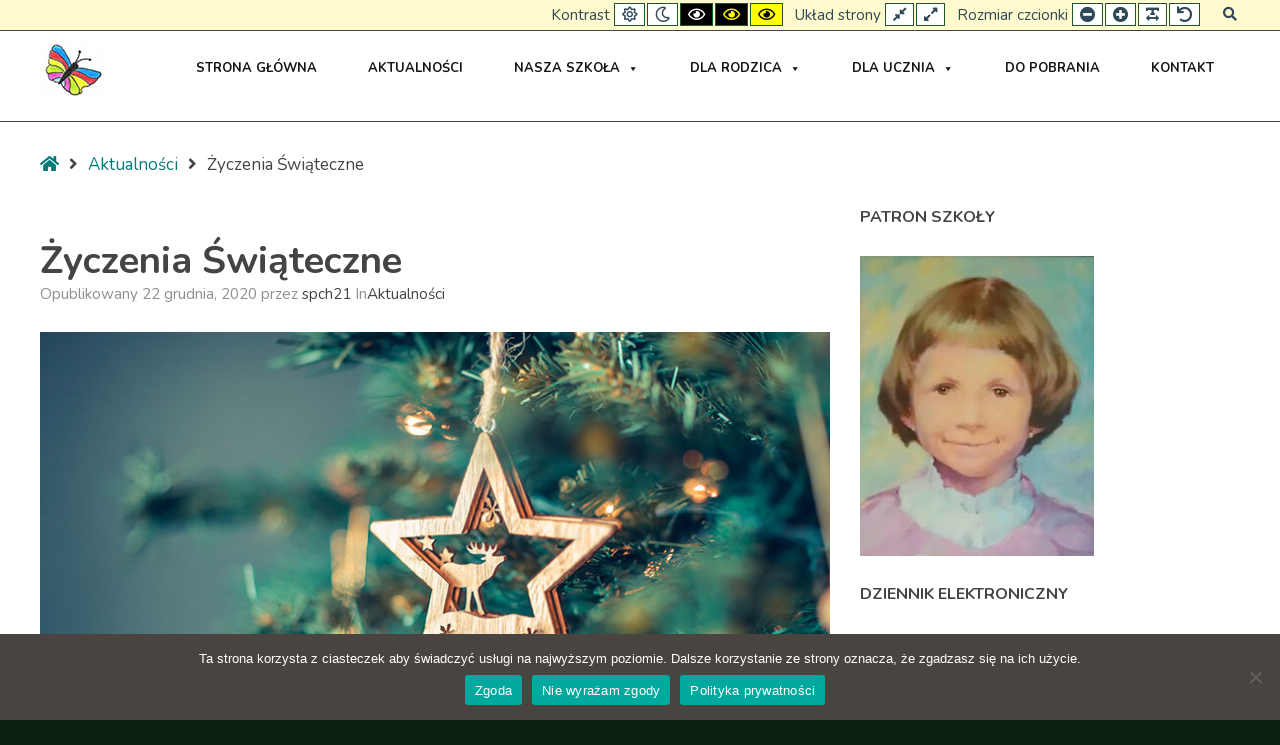

--- FILE ---
content_type: text/html; charset=UTF-8
request_url: https://spchojno.org.pl/zyczenia-swiateczne-2021/
body_size: 15043
content:
<!DOCTYPE html>

<html lang="pl-PL">

	<head>
		<meta charset="UTF-8">
		<meta name="viewport" content="width=device-width, initial-scale=1">
		<link rel="pingback" href="https://spchojno.org.pl/xmlrpc.php">
		
		<title>Życzenia Świąteczne &#8211; SP Chojno</title>
<meta name='robots' content='max-image-preview:large' />
	<style>img:is([sizes="auto" i], [sizes^="auto," i]) { contain-intrinsic-size: 3000px 1500px }</style>
	<link rel='dns-prefetch' href='//fonts.googleapis.com' />
<link rel='preconnect' href='https://fonts.gstatic.com' crossorigin />
<link rel="alternate" type="application/rss+xml" title="SP Chojno &raquo; Kanał z wpisami" href="https://spchojno.org.pl/feed/" />
<link rel="alternate" type="text/calendar" title="SP Chojno &raquo; kanał iCal" href="https://spchojno.org.pl/events/?ical=1" />
<script type="text/javascript">
/* <![CDATA[ */
window._wpemojiSettings = {"baseUrl":"https:\/\/s.w.org\/images\/core\/emoji\/16.0.1\/72x72\/","ext":".png","svgUrl":"https:\/\/s.w.org\/images\/core\/emoji\/16.0.1\/svg\/","svgExt":".svg","source":{"concatemoji":"https:\/\/spchojno.org.pl\/wp-includes\/js\/wp-emoji-release.min.js?ver=e02b597228dfe4f280ee71df0093ce53"}};
/*! This file is auto-generated */
!function(s,n){var o,i,e;function c(e){try{var t={supportTests:e,timestamp:(new Date).valueOf()};sessionStorage.setItem(o,JSON.stringify(t))}catch(e){}}function p(e,t,n){e.clearRect(0,0,e.canvas.width,e.canvas.height),e.fillText(t,0,0);var t=new Uint32Array(e.getImageData(0,0,e.canvas.width,e.canvas.height).data),a=(e.clearRect(0,0,e.canvas.width,e.canvas.height),e.fillText(n,0,0),new Uint32Array(e.getImageData(0,0,e.canvas.width,e.canvas.height).data));return t.every(function(e,t){return e===a[t]})}function u(e,t){e.clearRect(0,0,e.canvas.width,e.canvas.height),e.fillText(t,0,0);for(var n=e.getImageData(16,16,1,1),a=0;a<n.data.length;a++)if(0!==n.data[a])return!1;return!0}function f(e,t,n,a){switch(t){case"flag":return n(e,"\ud83c\udff3\ufe0f\u200d\u26a7\ufe0f","\ud83c\udff3\ufe0f\u200b\u26a7\ufe0f")?!1:!n(e,"\ud83c\udde8\ud83c\uddf6","\ud83c\udde8\u200b\ud83c\uddf6")&&!n(e,"\ud83c\udff4\udb40\udc67\udb40\udc62\udb40\udc65\udb40\udc6e\udb40\udc67\udb40\udc7f","\ud83c\udff4\u200b\udb40\udc67\u200b\udb40\udc62\u200b\udb40\udc65\u200b\udb40\udc6e\u200b\udb40\udc67\u200b\udb40\udc7f");case"emoji":return!a(e,"\ud83e\udedf")}return!1}function g(e,t,n,a){var r="undefined"!=typeof WorkerGlobalScope&&self instanceof WorkerGlobalScope?new OffscreenCanvas(300,150):s.createElement("canvas"),o=r.getContext("2d",{willReadFrequently:!0}),i=(o.textBaseline="top",o.font="600 32px Arial",{});return e.forEach(function(e){i[e]=t(o,e,n,a)}),i}function t(e){var t=s.createElement("script");t.src=e,t.defer=!0,s.head.appendChild(t)}"undefined"!=typeof Promise&&(o="wpEmojiSettingsSupports",i=["flag","emoji"],n.supports={everything:!0,everythingExceptFlag:!0},e=new Promise(function(e){s.addEventListener("DOMContentLoaded",e,{once:!0})}),new Promise(function(t){var n=function(){try{var e=JSON.parse(sessionStorage.getItem(o));if("object"==typeof e&&"number"==typeof e.timestamp&&(new Date).valueOf()<e.timestamp+604800&&"object"==typeof e.supportTests)return e.supportTests}catch(e){}return null}();if(!n){if("undefined"!=typeof Worker&&"undefined"!=typeof OffscreenCanvas&&"undefined"!=typeof URL&&URL.createObjectURL&&"undefined"!=typeof Blob)try{var e="postMessage("+g.toString()+"("+[JSON.stringify(i),f.toString(),p.toString(),u.toString()].join(",")+"));",a=new Blob([e],{type:"text/javascript"}),r=new Worker(URL.createObjectURL(a),{name:"wpTestEmojiSupports"});return void(r.onmessage=function(e){c(n=e.data),r.terminate(),t(n)})}catch(e){}c(n=g(i,f,p,u))}t(n)}).then(function(e){for(var t in e)n.supports[t]=e[t],n.supports.everything=n.supports.everything&&n.supports[t],"flag"!==t&&(n.supports.everythingExceptFlag=n.supports.everythingExceptFlag&&n.supports[t]);n.supports.everythingExceptFlag=n.supports.everythingExceptFlag&&!n.supports.flag,n.DOMReady=!1,n.readyCallback=function(){n.DOMReady=!0}}).then(function(){return e}).then(function(){var e;n.supports.everything||(n.readyCallback(),(e=n.source||{}).concatemoji?t(e.concatemoji):e.wpemoji&&e.twemoji&&(t(e.twemoji),t(e.wpemoji)))}))}((window,document),window._wpemojiSettings);
/* ]]> */
</script>
<style id='wp-emoji-styles-inline-css' type='text/css'>

	img.wp-smiley, img.emoji {
		display: inline !important;
		border: none !important;
		box-shadow: none !important;
		height: 1em !important;
		width: 1em !important;
		margin: 0 0.07em !important;
		vertical-align: -0.1em !important;
		background: none !important;
		padding: 0 !important;
	}
</style>
<link rel='stylesheet' id='wp-block-library-css' href='https://spchojno.org.pl/wp-includes/css/dist/block-library/style.min.css?ver=e02b597228dfe4f280ee71df0093ce53' type='text/css' media='all' />
<style id='classic-theme-styles-inline-css' type='text/css'>
/*! This file is auto-generated */
.wp-block-button__link{color:#fff;background-color:#32373c;border-radius:9999px;box-shadow:none;text-decoration:none;padding:calc(.667em + 2px) calc(1.333em + 2px);font-size:1.125em}.wp-block-file__button{background:#32373c;color:#fff;text-decoration:none}
</style>
<link rel='stylesheet' id='banner-list-block-css' href='https://spchojno.org.pl/wp-content/plugins/custom-banners/blocks/banner-list/style.css?ver=1618230219' type='text/css' media='all' />
<link rel='stylesheet' id='rotating-banner-block-css' href='https://spchojno.org.pl/wp-content/plugins/custom-banners/blocks/rotating-banner/style.css?ver=1618230219' type='text/css' media='all' />
<link rel='stylesheet' id='single-banner-block-css' href='https://spchojno.org.pl/wp-content/plugins/custom-banners/blocks/single-banner/style.css?ver=1618230219' type='text/css' media='all' />
<style id='global-styles-inline-css' type='text/css'>
:root{--wp--preset--aspect-ratio--square: 1;--wp--preset--aspect-ratio--4-3: 4/3;--wp--preset--aspect-ratio--3-4: 3/4;--wp--preset--aspect-ratio--3-2: 3/2;--wp--preset--aspect-ratio--2-3: 2/3;--wp--preset--aspect-ratio--16-9: 16/9;--wp--preset--aspect-ratio--9-16: 9/16;--wp--preset--color--black: #000000;--wp--preset--color--cyan-bluish-gray: #abb8c3;--wp--preset--color--white: #ffffff;--wp--preset--color--pale-pink: #f78da7;--wp--preset--color--vivid-red: #cf2e2e;--wp--preset--color--luminous-vivid-orange: #ff6900;--wp--preset--color--luminous-vivid-amber: #fcb900;--wp--preset--color--light-green-cyan: #7bdcb5;--wp--preset--color--vivid-green-cyan: #00d084;--wp--preset--color--pale-cyan-blue: #8ed1fc;--wp--preset--color--vivid-cyan-blue: #0693e3;--wp--preset--color--vivid-purple: #9b51e0;--wp--preset--gradient--vivid-cyan-blue-to-vivid-purple: linear-gradient(135deg,rgba(6,147,227,1) 0%,rgb(155,81,224) 100%);--wp--preset--gradient--light-green-cyan-to-vivid-green-cyan: linear-gradient(135deg,rgb(122,220,180) 0%,rgb(0,208,130) 100%);--wp--preset--gradient--luminous-vivid-amber-to-luminous-vivid-orange: linear-gradient(135deg,rgba(252,185,0,1) 0%,rgba(255,105,0,1) 100%);--wp--preset--gradient--luminous-vivid-orange-to-vivid-red: linear-gradient(135deg,rgba(255,105,0,1) 0%,rgb(207,46,46) 100%);--wp--preset--gradient--very-light-gray-to-cyan-bluish-gray: linear-gradient(135deg,rgb(238,238,238) 0%,rgb(169,184,195) 100%);--wp--preset--gradient--cool-to-warm-spectrum: linear-gradient(135deg,rgb(74,234,220) 0%,rgb(151,120,209) 20%,rgb(207,42,186) 40%,rgb(238,44,130) 60%,rgb(251,105,98) 80%,rgb(254,248,76) 100%);--wp--preset--gradient--blush-light-purple: linear-gradient(135deg,rgb(255,206,236) 0%,rgb(152,150,240) 100%);--wp--preset--gradient--blush-bordeaux: linear-gradient(135deg,rgb(254,205,165) 0%,rgb(254,45,45) 50%,rgb(107,0,62) 100%);--wp--preset--gradient--luminous-dusk: linear-gradient(135deg,rgb(255,203,112) 0%,rgb(199,81,192) 50%,rgb(65,88,208) 100%);--wp--preset--gradient--pale-ocean: linear-gradient(135deg,rgb(255,245,203) 0%,rgb(182,227,212) 50%,rgb(51,167,181) 100%);--wp--preset--gradient--electric-grass: linear-gradient(135deg,rgb(202,248,128) 0%,rgb(113,206,126) 100%);--wp--preset--gradient--midnight: linear-gradient(135deg,rgb(2,3,129) 0%,rgb(40,116,252) 100%);--wp--preset--font-size--small: 13px;--wp--preset--font-size--medium: 20px;--wp--preset--font-size--large: 36px;--wp--preset--font-size--x-large: 42px;--wp--preset--spacing--20: 0.44rem;--wp--preset--spacing--30: 0.67rem;--wp--preset--spacing--40: 1rem;--wp--preset--spacing--50: 1.5rem;--wp--preset--spacing--60: 2.25rem;--wp--preset--spacing--70: 3.38rem;--wp--preset--spacing--80: 5.06rem;--wp--preset--shadow--natural: 6px 6px 9px rgba(0, 0, 0, 0.2);--wp--preset--shadow--deep: 12px 12px 50px rgba(0, 0, 0, 0.4);--wp--preset--shadow--sharp: 6px 6px 0px rgba(0, 0, 0, 0.2);--wp--preset--shadow--outlined: 6px 6px 0px -3px rgba(255, 255, 255, 1), 6px 6px rgba(0, 0, 0, 1);--wp--preset--shadow--crisp: 6px 6px 0px rgba(0, 0, 0, 1);}:where(.is-layout-flex){gap: 0.5em;}:where(.is-layout-grid){gap: 0.5em;}body .is-layout-flex{display: flex;}.is-layout-flex{flex-wrap: wrap;align-items: center;}.is-layout-flex > :is(*, div){margin: 0;}body .is-layout-grid{display: grid;}.is-layout-grid > :is(*, div){margin: 0;}:where(.wp-block-columns.is-layout-flex){gap: 2em;}:where(.wp-block-columns.is-layout-grid){gap: 2em;}:where(.wp-block-post-template.is-layout-flex){gap: 1.25em;}:where(.wp-block-post-template.is-layout-grid){gap: 1.25em;}.has-black-color{color: var(--wp--preset--color--black) !important;}.has-cyan-bluish-gray-color{color: var(--wp--preset--color--cyan-bluish-gray) !important;}.has-white-color{color: var(--wp--preset--color--white) !important;}.has-pale-pink-color{color: var(--wp--preset--color--pale-pink) !important;}.has-vivid-red-color{color: var(--wp--preset--color--vivid-red) !important;}.has-luminous-vivid-orange-color{color: var(--wp--preset--color--luminous-vivid-orange) !important;}.has-luminous-vivid-amber-color{color: var(--wp--preset--color--luminous-vivid-amber) !important;}.has-light-green-cyan-color{color: var(--wp--preset--color--light-green-cyan) !important;}.has-vivid-green-cyan-color{color: var(--wp--preset--color--vivid-green-cyan) !important;}.has-pale-cyan-blue-color{color: var(--wp--preset--color--pale-cyan-blue) !important;}.has-vivid-cyan-blue-color{color: var(--wp--preset--color--vivid-cyan-blue) !important;}.has-vivid-purple-color{color: var(--wp--preset--color--vivid-purple) !important;}.has-black-background-color{background-color: var(--wp--preset--color--black) !important;}.has-cyan-bluish-gray-background-color{background-color: var(--wp--preset--color--cyan-bluish-gray) !important;}.has-white-background-color{background-color: var(--wp--preset--color--white) !important;}.has-pale-pink-background-color{background-color: var(--wp--preset--color--pale-pink) !important;}.has-vivid-red-background-color{background-color: var(--wp--preset--color--vivid-red) !important;}.has-luminous-vivid-orange-background-color{background-color: var(--wp--preset--color--luminous-vivid-orange) !important;}.has-luminous-vivid-amber-background-color{background-color: var(--wp--preset--color--luminous-vivid-amber) !important;}.has-light-green-cyan-background-color{background-color: var(--wp--preset--color--light-green-cyan) !important;}.has-vivid-green-cyan-background-color{background-color: var(--wp--preset--color--vivid-green-cyan) !important;}.has-pale-cyan-blue-background-color{background-color: var(--wp--preset--color--pale-cyan-blue) !important;}.has-vivid-cyan-blue-background-color{background-color: var(--wp--preset--color--vivid-cyan-blue) !important;}.has-vivid-purple-background-color{background-color: var(--wp--preset--color--vivid-purple) !important;}.has-black-border-color{border-color: var(--wp--preset--color--black) !important;}.has-cyan-bluish-gray-border-color{border-color: var(--wp--preset--color--cyan-bluish-gray) !important;}.has-white-border-color{border-color: var(--wp--preset--color--white) !important;}.has-pale-pink-border-color{border-color: var(--wp--preset--color--pale-pink) !important;}.has-vivid-red-border-color{border-color: var(--wp--preset--color--vivid-red) !important;}.has-luminous-vivid-orange-border-color{border-color: var(--wp--preset--color--luminous-vivid-orange) !important;}.has-luminous-vivid-amber-border-color{border-color: var(--wp--preset--color--luminous-vivid-amber) !important;}.has-light-green-cyan-border-color{border-color: var(--wp--preset--color--light-green-cyan) !important;}.has-vivid-green-cyan-border-color{border-color: var(--wp--preset--color--vivid-green-cyan) !important;}.has-pale-cyan-blue-border-color{border-color: var(--wp--preset--color--pale-cyan-blue) !important;}.has-vivid-cyan-blue-border-color{border-color: var(--wp--preset--color--vivid-cyan-blue) !important;}.has-vivid-purple-border-color{border-color: var(--wp--preset--color--vivid-purple) !important;}.has-vivid-cyan-blue-to-vivid-purple-gradient-background{background: var(--wp--preset--gradient--vivid-cyan-blue-to-vivid-purple) !important;}.has-light-green-cyan-to-vivid-green-cyan-gradient-background{background: var(--wp--preset--gradient--light-green-cyan-to-vivid-green-cyan) !important;}.has-luminous-vivid-amber-to-luminous-vivid-orange-gradient-background{background: var(--wp--preset--gradient--luminous-vivid-amber-to-luminous-vivid-orange) !important;}.has-luminous-vivid-orange-to-vivid-red-gradient-background{background: var(--wp--preset--gradient--luminous-vivid-orange-to-vivid-red) !important;}.has-very-light-gray-to-cyan-bluish-gray-gradient-background{background: var(--wp--preset--gradient--very-light-gray-to-cyan-bluish-gray) !important;}.has-cool-to-warm-spectrum-gradient-background{background: var(--wp--preset--gradient--cool-to-warm-spectrum) !important;}.has-blush-light-purple-gradient-background{background: var(--wp--preset--gradient--blush-light-purple) !important;}.has-blush-bordeaux-gradient-background{background: var(--wp--preset--gradient--blush-bordeaux) !important;}.has-luminous-dusk-gradient-background{background: var(--wp--preset--gradient--luminous-dusk) !important;}.has-pale-ocean-gradient-background{background: var(--wp--preset--gradient--pale-ocean) !important;}.has-electric-grass-gradient-background{background: var(--wp--preset--gradient--electric-grass) !important;}.has-midnight-gradient-background{background: var(--wp--preset--gradient--midnight) !important;}.has-small-font-size{font-size: var(--wp--preset--font-size--small) !important;}.has-medium-font-size{font-size: var(--wp--preset--font-size--medium) !important;}.has-large-font-size{font-size: var(--wp--preset--font-size--large) !important;}.has-x-large-font-size{font-size: var(--wp--preset--font-size--x-large) !important;}
:where(.wp-block-post-template.is-layout-flex){gap: 1.25em;}:where(.wp-block-post-template.is-layout-grid){gap: 1.25em;}
:where(.wp-block-columns.is-layout-flex){gap: 2em;}:where(.wp-block-columns.is-layout-grid){gap: 2em;}
:root :where(.wp-block-pullquote){font-size: 1.5em;line-height: 1.6;}
</style>
<link rel='stylesheet' id='cookie-notice-front-css' href='https://spchojno.org.pl/wp-content/plugins/cookie-notice/css/front.min.css?ver=2.5.9' type='text/css' media='all' />
<link rel='stylesheet' id='wp-banners-css-css' href='https://spchojno.org.pl/wp-content/plugins/custom-banners/assets/css/wp-banners.css?ver=e02b597228dfe4f280ee71df0093ce53' type='text/css' media='all' />
<link rel='stylesheet' id='animate-css' href='https://spchojno.org.pl/wp-content/plugins/pe-easy-slider/css/animate.css?ver=e02b597228dfe4f280ee71df0093ce53' type='text/css' media='all' />
<link rel='stylesheet' id='pe-easy-slider-css' href='https://spchojno.org.pl/wp-content/plugins/pe-easy-slider/css/pe-easy-slider.css?ver=e02b597228dfe4f280ee71df0093ce53' type='text/css' media='all' />
<link rel='stylesheet' id='pe-panels-css' href='https://spchojno.org.pl/wp-content/plugins/pe-panels/css/panels.min.css?ver=1.09' type='text/css' media='all' />
<link rel='stylesheet' id='rs-plugin-settings-css' href='https://spchojno.org.pl/wp-content/plugins/revslider/public/assets/css/rs6.css?ver=6.4.6' type='text/css' media='all' />
<style id='rs-plugin-settings-inline-css' type='text/css'>
#rs-demo-id {}
</style>
<link rel='stylesheet' id='dalt-general-css' href='https://spchojno.org.pl/wp-content/plugins/league-table/public/assets/css/general-min.css?ver=2.09' type='text/css' media='all' />
<link rel='stylesheet' id='megamenu-css' href='https://spchojno.org.pl/wp-content/uploads/maxmegamenu/style.css?ver=d1affa' type='text/css' media='all' />
<link rel='stylesheet' id='dashicons-css' href='https://spchojno.org.pl/wp-includes/css/dashicons.min.css?ver=e02b597228dfe4f280ee71df0093ce53' type='text/css' media='all' />
<link rel='stylesheet' id='style-css' href='https://spchojno.org.pl/wp-content/uploads/pe-school/css/style_style2.css' type='text/css' media='all' />
<style id='style-inline-css' type='text/css'>
.cn-button.bootstrap {
	color: #fff;
	background: #e31c3d;
}
</style>
<link rel='stylesheet' id='normalize-css' href='https://spchojno.org.pl/wp-content/themes/pe-school/css/normalize.min.css?ver=4.1.1' type='text/css' media='all' />
<link rel='stylesheet' id='font-awesome-all-css' href='https://spchojno.org.pl/wp-content/themes/pe-school/css/font-awesome/all.css?ver=5.12.0' type='text/css' media='all' />
<link rel='stylesheet' id='font-awesome-v4-shims-css' href='https://spchojno.org.pl/wp-content/themes/pe-school/css/font-awesome/v4-shims.css?ver=5.12.0' type='text/css' media='all' />
<link rel='stylesheet' id='pe-theme-css' href='https://spchojno.org.pl/wp-content/uploads/pe-school/css/theme_style2.css' type='text/css' media='all' />
<link rel='stylesheet' id='pe-high-contrast-css' href='https://spchojno.org.pl/wp-content/uploads/pe-school/css/high-contrast_style2.css' type='text/css' media='all' />
<link rel='stylesheet' id='pe-night-version-css' href='https://spchojno.org.pl/wp-content/uploads/pe-school/css/night-version_style2.css' type='text/css' media='all' />
<link rel="preload" as="style" href="https://fonts.googleapis.com/css?family=Nunito:700,400&#038;display=swap&#038;ver=1740564003" /><link rel="stylesheet" href="https://fonts.googleapis.com/css?family=Nunito:700,400&#038;display=swap&#038;ver=1740564003" media="print" onload="this.media='all'"><noscript><link rel="stylesheet" href="https://fonts.googleapis.com/css?family=Nunito:700,400&#038;display=swap&#038;ver=1740564003" /></noscript><link rel="preload" as="style" href="https://fonts.googleapis.com/css?family=Nunito:700,400&#038;display=swap&#038;ver=e02b597228dfe4f280ee71df0093ce53" /><link rel="stylesheet" href="https://fonts.googleapis.com/css?family=Nunito:700,400&#038;display=swap&#038;ver=e02b597228dfe4f280ee71df0093ce53" media="print" onload="this.media='all'"><noscript><link rel="stylesheet" href="https://fonts.googleapis.com/css?family=Nunito:700,400&#038;display=swap&#038;ver=e02b597228dfe4f280ee71df0093ce53" /></noscript><script type="text/javascript" id="cookie-notice-front-js-before">
/* <![CDATA[ */
var cnArgs = {"ajaxUrl":"https:\/\/spchojno.org.pl\/wp-admin\/admin-ajax.php","nonce":"66d49923a1","hideEffect":"fade","position":"bottom","onScroll":false,"onScrollOffset":100,"onClick":false,"cookieName":"cookie_notice_accepted","cookieTime":2592000,"cookieTimeRejected":2592000,"globalCookie":false,"redirection":false,"cache":true,"revokeCookies":false,"revokeCookiesOpt":"automatic"};
/* ]]> */
</script>
<script type="text/javascript" src="https://spchojno.org.pl/wp-content/plugins/cookie-notice/js/front.min.js?ver=2.5.9" id="cookie-notice-front-js"></script>
<script type="text/javascript" src="https://spchojno.org.pl/wp-includes/js/jquery/jquery.min.js?ver=3.7.1" id="jquery-core-js"></script>
<script type="text/javascript" src="https://spchojno.org.pl/wp-includes/js/jquery/jquery-migrate.min.js?ver=3.4.1" id="jquery-migrate-js"></script>
<script type="text/javascript" src="https://spchojno.org.pl/wp-content/plugins/pe-easy-slider/js/bootstrap.min.js?ver=3.2.0" id="bootstrap.min-js"></script>
<script type="text/javascript" src="https://spchojno.org.pl/wp-content/plugins/revslider/public/assets/js/rbtools.min.js?ver=6.4.4" id="tp-tools-js"></script>
<script type="text/javascript" src="https://spchojno.org.pl/wp-content/plugins/revslider/public/assets/js/rs6.min.js?ver=6.4.6" id="revmin-js"></script>
<script type="text/javascript" src="https://spchojno.org.pl/wp-content/themes/pe-school/js/theme.js?ver=1.00" id="pe-theme-js-js"></script>
<link rel="https://api.w.org/" href="https://spchojno.org.pl/wp-json/" /><link rel="alternate" title="JSON" type="application/json" href="https://spchojno.org.pl/wp-json/wp/v2/posts/7475" /><link rel="EditURI" type="application/rsd+xml" title="RSD" href="https://spchojno.org.pl/xmlrpc.php?rsd" />

<link rel='shortlink' href='https://spchojno.org.pl/?p=7475' />
<link rel="alternate" title="oEmbed (JSON)" type="application/json+oembed" href="https://spchojno.org.pl/wp-json/oembed/1.0/embed?url=https%3A%2F%2Fspchojno.org.pl%2Fzyczenia-swiateczne-2021%2F" />
<link rel="alternate" title="oEmbed (XML)" type="text/xml+oembed" href="https://spchojno.org.pl/wp-json/oembed/1.0/embed?url=https%3A%2F%2Fspchojno.org.pl%2Fzyczenia-swiateczne-2021%2F&#038;format=xml" />
<meta name="generator" content="Redux 4.5.9" /><style type="text/css" media="screen"></style><meta name="tec-api-version" content="v1"><meta name="tec-api-origin" content="https://spchojno.org.pl"><link rel="alternate" href="https://spchojno.org.pl/wp-json/tribe/events/v1/" /><link href="https://fonts.googleapis.com/css?family=Open+Sans&#038;subset=cyrillic,cyrillic-ext,greek,greek-ext,latin-ext,vietnamese" rel="stylesheet"><link rel="canonical" href="https://spchojno.org.pl/zyczenia-swiateczne-2021/" />

<meta name="generator" content="Powered by Slider Revolution 6.4.6 - responsive, Mobile-Friendly Slider Plugin for WordPress with comfortable drag and drop interface." />
<link rel="icon" href="https://spchojno.org.pl/wp-content/uploads/2016/11/cropped-sp-chojno-logo-144-150x150.jpg" sizes="32x32" />
<link rel="icon" href="https://spchojno.org.pl/wp-content/uploads/2016/11/cropped-sp-chojno-logo-144-300x300.jpg" sizes="192x192" />
<link rel="apple-touch-icon" href="https://spchojno.org.pl/wp-content/uploads/2016/11/cropped-sp-chojno-logo-144-300x300.jpg" />
<meta name="msapplication-TileImage" content="https://spchojno.org.pl/wp-content/uploads/2016/11/cropped-sp-chojno-logo-144-300x300.jpg" />
<script type="text/javascript">function setREVStartSize(e){
			//window.requestAnimationFrame(function() {				 
				window.RSIW = window.RSIW===undefined ? window.innerWidth : window.RSIW;	
				window.RSIH = window.RSIH===undefined ? window.innerHeight : window.RSIH;	
				try {								
					var pw = document.getElementById(e.c).parentNode.offsetWidth,
						newh;
					pw = pw===0 || isNaN(pw) ? window.RSIW : pw;
					e.tabw = e.tabw===undefined ? 0 : parseInt(e.tabw);
					e.thumbw = e.thumbw===undefined ? 0 : parseInt(e.thumbw);
					e.tabh = e.tabh===undefined ? 0 : parseInt(e.tabh);
					e.thumbh = e.thumbh===undefined ? 0 : parseInt(e.thumbh);
					e.tabhide = e.tabhide===undefined ? 0 : parseInt(e.tabhide);
					e.thumbhide = e.thumbhide===undefined ? 0 : parseInt(e.thumbhide);
					e.mh = e.mh===undefined || e.mh=="" || e.mh==="auto" ? 0 : parseInt(e.mh,0);		
					if(e.layout==="fullscreen" || e.l==="fullscreen") 						
						newh = Math.max(e.mh,window.RSIH);					
					else{					
						e.gw = Array.isArray(e.gw) ? e.gw : [e.gw];
						for (var i in e.rl) if (e.gw[i]===undefined || e.gw[i]===0) e.gw[i] = e.gw[i-1];					
						e.gh = e.el===undefined || e.el==="" || (Array.isArray(e.el) && e.el.length==0)? e.gh : e.el;
						e.gh = Array.isArray(e.gh) ? e.gh : [e.gh];
						for (var i in e.rl) if (e.gh[i]===undefined || e.gh[i]===0) e.gh[i] = e.gh[i-1];
											
						var nl = new Array(e.rl.length),
							ix = 0,						
							sl;					
						e.tabw = e.tabhide>=pw ? 0 : e.tabw;
						e.thumbw = e.thumbhide>=pw ? 0 : e.thumbw;
						e.tabh = e.tabhide>=pw ? 0 : e.tabh;
						e.thumbh = e.thumbhide>=pw ? 0 : e.thumbh;					
						for (var i in e.rl) nl[i] = e.rl[i]<window.RSIW ? 0 : e.rl[i];
						sl = nl[0];									
						for (var i in nl) if (sl>nl[i] && nl[i]>0) { sl = nl[i]; ix=i;}															
						var m = pw>(e.gw[ix]+e.tabw+e.thumbw) ? 1 : (pw-(e.tabw+e.thumbw)) / (e.gw[ix]);					
						newh =  (e.gh[ix] * m) + (e.tabh + e.thumbh);
					}				
					if(window.rs_init_css===undefined) window.rs_init_css = document.head.appendChild(document.createElement("style"));					
					document.getElementById(e.c).height = newh+"px";
					window.rs_init_css.innerHTML += "#"+e.c+"_wrapper { height: "+newh+"px }";				
				} catch(e){
					console.log("Failure at Presize of Slider:" + e)
				}					   
			//});
		  };</script>
		<style type="text/css" id="wp-custom-css">
			#pe-header .pe-widget {
	margin-top: 0px;
	margin-bottom: 0px;
}

a {
	color:#444;
    text-decoration: underline #007a78 2px solid;
}
a:hover, a:focus, a:active {
	color:#007A78;
}

.page-header > h2 a:hover {
	color:#007A78;
}

.pe-box span.pe-icon-title {
    font-weight: 700;
}

#pe-top2 + #pe-bottom1 {
	padding-top: 50px;
}

#pe-bottom1 a {
	font-weight:600;
}

#pe-bottom3 .pe-widget h3.pe-title {
	text-align: left;
}

#pe-bottom3 .pe-widget h3.pe-title::before, #pe-bottom3 .pe-widget h3.pe-title::after {
   display:none;	
}

h2, .h2 {
	font-size: 1.5em;
}

.pe-recent-posts-outer .caption h4 {
	font-size: 1.2em;
}

#pe-main-menu #mega-menu-wrap-main-menu #mega-menu-main-menu > li.mega-menu-item.mega-toggle-on > a.mega-menu-link {
  background: #007A78;
}

#mega-menu-wrap-main-menu #mega-menu-main-menu > li.mega-menu-item > a.mega-menu-link {
	font-size: 13px;
	font-weight: 700;
}

#mega-menu-wrap-main-menu #mega-menu-main-menu > li.mega-menu-flyout ul.mega-sub-menu li.mega-menu-item a.mega-menu-link {
	text-transform: uppercase;
}

#pe-top-bar, .sticky-bar #pe-bar {
    border-bottom: 1px solid #444;
}

.pe-creation-date {
	color: #222;
}

#mega-menu-wrap-main-menu #mega-menu-main-menu > li.mega-menu-item > a.mega-menu-link:focus {
	background: #007A78;
	color: white;
}

#mega-menu-wrap-main-menu #mega-menu-main-menu > li.mega-menu-item.mega-current-menu-item > a.mega-menu-link {
    background: #444;
}

#mega-menu-wrap-main-menu #mega-menu-main-menu > li.mega-menu-item > a.mega-menu-link:hover {
    background: #007A78;
}
#mega-menu-wrap-main-menu #mega-menu-main-menu > li.mega-menu-item > a.mega-menu-link:focus {
    background: #007A78;
}

#mega-menu-wrap-main-menu #mega-menu-main-menu > li.mega-menu-flyout ul.mega-sub-menu {
    background: #444;
}				

#mega-menu-wrap-main-menu #mega-menu-main-menu > li.mega-menu-item.mega-current-menu-ancestor > a.mega-menu-link {
    background: #444;
}				

#pe-main-menu #mega-menu-wrap-main-menu #mega-menu-main-menu > li.mega-menu-item > a.mega-menu-link {
    font-weight: 700;
}

#mega-menu-wrap-main-menu #mega-menu-main-menu > li.mega-menu-flyout ul.mega-sub-menu li.mega-menu-item a.mega-menu-link {
	font-weight: 600;
}

#mega-menu-wrap-main-menu #mega-menu-main-menu > li.mega-menu-flyout ul.mega-sub-menu li.mega-menu-item a.mega-menu-link:hover {
	font-weight: 600;
	background:#007A78;
}

@media only screen and (max-width: 768px) {
 

#pe-main .pe_box_widget.pe-color1 .pe-box {
	margin-bottom: 5px;
}
	
}		</style>
		<style type="text/css">/** Mega Menu CSS: fs **/</style>

	</head>

	<body data-rsssl=1 class="wp-singular post-template-default single single-post postid-7475 single-format-standard wp-theme-pe-school wp-child-theme-pe-school-child cookies-not-set tribe-no-js mega-menu-main-menu sticky-bar off-canvas-right top-bar wcag-on  wcagfocus wcaghover wcaganimation">

		<div id="pe-main">

			<div id="pe-main-header"><p id="pe-main-header-title" class="sr-only"> &#8211; Życzenia Świąteczne</p></div>
<nav id="pe-skip-menu" role="navigation" aria-label="Skip Content menu">
	<div class="pe-skip-menu"><ul id="menu-skip-menu" class="menu"><li id="menu-item-7743" class="menu-item menu-item-type-custom menu-item-object-custom menu-item-7743"><a href="#pe-main-menu">Przejdź do głównego menu</a></li>
<li id="menu-item-7744" class="menu-item menu-item-type-custom menu-item-object-custom menu-item-7744"><a href="#pe-content">Przejdź do treści</a></li>
<li id="menu-item-7745" class="menu-item menu-item-type-custom menu-item-object-custom menu-item-7745"><a href="#pe-search">Przejdź do wyszukiwarki</a></li>
<li id="menu-item-8464" class="menu-item menu-item-type-custom menu-item-object-custom menu-item-8464"><a href="#pe-right">Przejdź do pomocniczego menu</a></li>
<li id="menu-item-8613" class="menu-item menu-item-type-custom menu-item-object-custom menu-item-8613"><a href="https://spchojno.org.pl/mapa-serwisu/">Mapa serwisu</a></li>
</ul></div></nav>


<header id="pe-bar" role="banner" tabindex="-1">
	<div id="pe-bar-in">
				<div id="pe-top-bar">
			<div id="pe-top-bar-in" class="pe-container ">
				<div class="row">
															<div id="pe-topbar2" class="col-md-12 col-sm-12 clearfix">
						<div id="pe-topbar2-in" class="pull-right">

							<div id="pe-wcag" class="pe-widget-raw">
	<ul class="pe-wcag-settings clearfix">
				<li class="contrast">
			<ul>
				<li class="separator contrast-label">Kontrast</li>
				<li><button class="pe-normal" data-href="https://spchojno.org.pl/index.php?contrast=normal"><span title="Default contrast" class="fa fa-sun-o" aria-hidden="true"></span><span class="sr-only">Kontrast domyślny</span></button></li>
								<li><button data-href="https://spchojno.org.pl/index.php?contrast=night" class="pe-night"><span title="Night contrast" class="fa fa-moon-o" aria-hidden="true"></span><span class="sr-only">Kontrast tryb nocny</span></button></li>
												<li><button class="pe-highcontrast" data-href="https://spchojno.org.pl/index.php?contrast=highcontrast"><span title="Black and White contrast" class="fa fa-eye" aria-hidden="true"></span><span class="sr-only">Kontrast biały tekst na czarnym tle</span></button></li>
				<li><button class="pe-highcontrast2" data-href="https://spchojno.org.pl/index.php?contrast=highcontrast2"><span title="Black and Yellow contrast" class="fa fa-eye" aria-hidden="true"></span><span class="sr-only">Kontrast żółty tekst na czarnym tle</span></button></li>
				<li><button class="pe-highcontrast3" data-href="https://spchojno.org.pl/index.php?contrast=highcontrast3"><span title="Yellow and Black contrast" class="fa fa-eye" aria-hidden="true"></span><span class="sr-only">Kontrast czarny tekst na żółtym tle</span></button></li>
							</ul>
		</li>
						<li class="page-width">
			<ul>
				<li class="separator page-width-label">Układ strony</li>
				<li><button class="pe-fixed" data-href="https://spchojno.org.pl/index.php?width=fixed"><span title="Fixed layout" class="fa fa-compress" aria-hidden="true"></span><span class="sr-only">Wyśrodkowany układ strony</span></button></li>
				<li><button class="pe-wide" data-href="https://spchojno.org.pl/index.php?width=wide"><span title="Wide layout" class="fa fa-expand" aria-hidden="true"></span><span class="sr-only">Szeroki układ strony</span></button></li>
			</ul>
		</li>
						<li class="resizer">
			<ul>
				<li class="separator resizer-label">Rozmiar czcionki</li>
				<li><button class="pe-font-smaller" data-href="https://spchojno.org.pl/index.php?fontsize=70"><span title="Smaller Font" class="fa fa-minus-circle" aria-hidden="true"></span><span class="sr-only">Mniejsza czcionka</span></button></li>
				<li><button class="pe-font-larger" data-href="https://spchojno.org.pl/index.php?fontsize=130"><span title="Larger Font" class="fa fa-plus-circle" aria-hidden="true"></span><span class="sr-only">Większa czcionka</span></button></li>
				<li><button class="pe-font-readable"><span title="Readable Font" class="fa fa-text-width" aria-hidden="true"></span><span class="sr-only">Czytelna czcionka</span></button></li>
				<li><button class="pe-font-normal" data-href="https://spchojno.org.pl/index.php?fontsize=100"><span title="Default Font" class="fa fa-undo" aria-hidden="true"></span><span class="sr-only">Domyślna czcionka</span></button></li>
			</ul>
		</li>
			</ul>
</div>

							
														<div id="pe-search" class="pull-left text-right">
								<form method="get" role="search" class="searchform" action="https://spchojno.org.pl/" >
	<div class="pe-search-box"><div class="pe-search-input"><label class="sr-only" for="input-696d7b2a71ce3">Search for:</label>
		<input type="search" value="" id="input-696d7b2a71ce3" name="s" class="s" placeholder="Szukam informacji o..." />
		</div><button class="button" type="submit" value="Szukaj" ><span class="fa fa-search"></span><span class="sr-only">Szukaj</span></button>
	</div>
</form>
							</div>
							
							
						</div>
					</div>
									</div>
			</div>
		</div>
		
				<div id="pe-logo-nav">
			<div id="pe-logo-nav-in" class="pe-container ">
				<div id="pe-bar-left" class="pull-left clearfix">
											<div id="pe-logo">
							<a href="https://spchojno.org.pl/" class="pe-logo-img" title="SP Chojno" rel="home"><img src="https://spchojno.org.pl/wp-content/uploads/2021/04/sp-chojno-logo-55.jpg" alt="SP Chojno" ></a>
						</div>
									</div>

								<div id="pe-bar-right" class="pull-right text">

											<div id="pe-wcag-mobile">
							<a href="#" class="pe-toggle-wcag"><span class="fa fa-wheelchair-alt" aria-hidden="true"></span><span class="sr-only">WCAG buttons</span></a>
						</div>
											
					<nav id="pe-main-menu" class="pull-left pe-main-menu" tabindex="-1" aria-label="Primary menu">
						<div id="mega-menu-wrap-main-menu" class="mega-menu-wrap"><div class="mega-menu-toggle"><div class="mega-toggle-blocks-left"></div><div class="mega-toggle-blocks-center"></div><div class="mega-toggle-blocks-right"><div class='mega-toggle-block mega-menu-toggle-animated-block mega-toggle-block-0' id='mega-toggle-block-0'><button aria-label="Toggle Menu" class="mega-toggle-animated mega-toggle-animated-slider" type="button" aria-expanded="false">
                  <span class="mega-toggle-animated-box">
                    <span class="mega-toggle-animated-inner"></span>
                  </span>
                </button></div></div></div><ul id="mega-menu-main-menu" class="mega-menu max-mega-menu mega-menu-horizontal mega-no-js" data-event="hover_intent" data-effect="fade_up" data-effect-speed="200" data-effect-mobile="disabled" data-effect-speed-mobile="0" data-mobile-force-width="false" data-second-click="go" data-document-click="collapse" data-vertical-behaviour="standard" data-breakpoint="991" data-unbind="true" data-mobile-state="collapse_all" data-mobile-direction="vertical" data-hover-intent-timeout="300" data-hover-intent-interval="100"><li class="mega-menu-item mega-menu-item-type-post_type mega-menu-item-object-page mega-menu-item-home mega-align-bottom-left mega-menu-flyout mega-menu-item-7819" id="mega-menu-item-7819"><a class="mega-menu-link" href="https://spchojno.org.pl/" tabindex="0">Strona Główna</a></li><li class="mega-menu-item mega-menu-item-type-taxonomy mega-menu-item-object-category mega-current-post-ancestor mega-current-menu-parent mega-current-post-parent mega-align-bottom-left mega-menu-flyout mega-menu-item-7898" id="mega-menu-item-7898"><a class="mega-menu-link" href="https://spchojno.org.pl/kategoria/aktualnosci/" tabindex="0">Aktualności</a></li><li class="mega-menu-item mega-menu-item-type-custom mega-menu-item-object-custom mega-menu-item-has-children mega-align-bottom-left mega-menu-flyout mega-menu-item-7820" id="mega-menu-item-7820"><a class="mega-menu-link" href="#" aria-expanded="false" tabindex="0">Nasza Szkoła<span class="mega-indicator" aria-hidden="true"></span></a>
<ul class="mega-sub-menu">
<li class="mega-menu-item mega-menu-item-type-post_type mega-menu-item-object-page mega-menu-item-7860" id="mega-menu-item-7860"><a class="mega-menu-link" href="https://spchojno.org.pl/historia-szkoly/">Historia Szkoły</a></li><li class="mega-menu-item mega-menu-item-type-post_type mega-menu-item-object-page mega-menu-item-7862" id="mega-menu-item-7862"><a class="mega-menu-link" href="https://spchojno.org.pl/agnieszka-bartol/">Patron</a></li><li class="mega-menu-item mega-menu-item-type-post_type mega-menu-item-object-page mega-menu-item-7869" id="mega-menu-item-7869"><a class="mega-menu-link" href="https://spchojno.org.pl/pracownicy/">Pracownicy</a></li><li class="mega-menu-item mega-menu-item-type-post_type mega-menu-item-object-page mega-menu-item-7871" id="mega-menu-item-7871"><a class="mega-menu-link" href="https://spchojno.org.pl/pedagog/">Pedagog</a></li><li class="mega-menu-item mega-menu-item-type-post_type mega-menu-item-object-page mega-menu-item-7875" id="mega-menu-item-7875"><a class="mega-menu-link" href="https://spchojno.org.pl/biblioteka/">Biblioteka</a></li><li class="mega-menu-item mega-menu-item-type-post_type mega-menu-item-object-page mega-menu-item-7877" id="mega-menu-item-7877"><a class="mega-menu-link" href="https://spchojno.org.pl/swietlica/">Świetlica</a></li></ul>
</li><li class="mega-menu-item mega-menu-item-type-custom mega-menu-item-object-custom mega-menu-item-has-children mega-align-bottom-left mega-menu-flyout mega-menu-item-7821" id="mega-menu-item-7821"><a class="mega-menu-link" href="#" aria-expanded="false" tabindex="0">Dla Rodzica<span class="mega-indicator" aria-hidden="true"></span></a>
<ul class="mega-sub-menu">
<li class="mega-menu-item mega-menu-item-type-post_type mega-menu-item-object-post mega-menu-item-8411" id="mega-menu-item-8411"><a class="mega-menu-link" href="https://spchojno.org.pl/rekrutacja-do-oddzialow-przedszkolnych-i-szkolnych/">Rekrutacja</a></li><li class="mega-menu-item mega-menu-item-type-post_type mega-menu-item-object-page mega-menu-item-8432" id="mega-menu-item-8432"><a class="mega-menu-link" href="https://spchojno.org.pl/rada-rodzicow/">Rada Rodziców</a></li><li class="mega-menu-item mega-menu-item-type-post_type mega-menu-item-object-page mega-menu-item-8427" id="mega-menu-item-8427"><a class="mega-menu-link" href="https://spchojno.org.pl/zebrania/">Zebrania i konsultacje</a></li><li class="mega-menu-item mega-menu-item-type-post_type mega-menu-item-object-page mega-menu-item-8437" id="mega-menu-item-8437"><a class="mega-menu-link" href="https://spchojno.org.pl/kalendarium/">Kalendarium</a></li></ul>
</li><li class="mega-menu-item mega-menu-item-type-custom mega-menu-item-object-custom mega-menu-item-has-children mega-align-bottom-left mega-menu-flyout mega-menu-item-7822" id="mega-menu-item-7822"><a class="mega-menu-link" href="#" aria-expanded="false" tabindex="0">Dla Ucznia<span class="mega-indicator" aria-hidden="true"></span></a>
<ul class="mega-sub-menu">
<li class="mega-menu-item mega-menu-item-type-post_type mega-menu-item-object-page mega-menu-item-8462" id="mega-menu-item-8462"><a class="mega-menu-link" href="https://spchojno.org.pl/plan-lekcji/">Plan lekcji</a></li><li class="mega-menu-item mega-menu-item-type-post_type mega-menu-item-object-page mega-menu-item-7880" id="mega-menu-item-7880"><a class="mega-menu-link" href="https://spchojno.org.pl/samorzad-szkolny/">Samorząd Uczniowski Naszej Szkoły</a></li><li class="mega-menu-item mega-menu-item-type-post_type mega-menu-item-object-page mega-menu-item-8422" id="mega-menu-item-8422"><a class="mega-menu-link" href="https://spchojno.org.pl/zajecia-dodatkowe/">Zajęcia dodatkowe</a></li><li class="mega-menu-item mega-menu-item-type-post_type mega-menu-item-object-page mega-menu-item-7958" id="mega-menu-item-7958"><a class="mega-menu-link" href="https://spchojno.org.pl/jadlospis/">Jadłospis</a></li><li class="mega-menu-item mega-menu-item-type-post_type mega-menu-item-object-page mega-menu-item-7963" id="mega-menu-item-7963"><a class="mega-menu-link" href="https://spchojno.org.pl/plan-dowozow/">Rozkład jazdy autobusów</a></li><li class="mega-menu-item mega-menu-item-type-post_type mega-menu-item-object-page mega-menu-item-8419" id="mega-menu-item-8419"><a class="mega-menu-link" href="https://spchojno.org.pl/szkolna-kasa-oszczednosci/">Szkolna Kasa Oszczędności</a></li><li class="mega-menu-item mega-menu-item-type-post_type mega-menu-item-object-page mega-menu-item-8716" id="mega-menu-item-8716"><a class="mega-menu-link" href="https://spchojno.org.pl/wykaz-podrecznikow/">Wykaz podręczników</a></li></ul>
</li><li class="mega-menu-item mega-menu-item-type-post_type mega-menu-item-object-page mega-align-bottom-left mega-menu-flyout mega-menu-item-7964" id="mega-menu-item-7964"><a class="mega-menu-link" href="https://spchojno.org.pl/do-pobrania/" tabindex="0">Do Pobrania</a></li><li class="mega-menu-item mega-menu-item-type-post_type mega-menu-item-object-page mega-align-bottom-left mega-menu-flyout mega-menu-item-7883" id="mega-menu-item-7883"><a class="mega-menu-link" href="https://spchojno.org.pl/kontakt/" tabindex="0">Kontakt</a></li></ul></div>					</nav>
				</div>
				
			</div>
		</div>
			</div>
</header>
<div id="pe-breadcrumbs" role="navigation" tabindex="-1" aria-label="Breadcrumbs">
	<div id="pe-breadcrumbs-in" class="pe-container">
		<div id="pe-breadcrumbs-border">
			<ul id="pe-breadcrumbs-list" class="pe-breadcrumbs"><li class="item-home"><a class="bread-link bread-home" href="https://spchojno.org.pl"><span class="fa fa-home" aria-hidden="true"></span><span class="sr-only">Home</span></a></li><li class="separator"><span class="fa fa-angle-right" aria-hidden="true"></span></li><li class="item-cat"><a href="https://spchojno.org.pl/kategoria/aktualnosci/">Aktualności</a></li><li class="separator"><span class="fa fa-angle-right" aria-hidden="true"></span></li><li class="item-current item-7475"><span class="bread-current bread-7475">Życzenia Świąteczne</span></li></ul>		</div>
	</div>
</div>
<span id="pe-content-beginning" class="is-content"></span>
<div id="pe-content-part" role="main" tabindex="-1">

	<div id="pe-content-part-in" class="pe-container">
		<div class="pe-row">

			<div id="pe-content" class="col-md-8">

				<div id="pe-content-top" role="region" tabindex="-1" aria-label="Content Top Widgets">
	<div class="row">
		<div id="custom_html-3" class="widget_text col-md-0  pe-widget widget widget_custom_html"><div class="widget_text pe-widget-in clearfix"><div class="textwidget custom-html-widget"></div></div></div>	</div>
</div>

				<!-- Begin of main content area -->
				<main id="pe-maincontent">

					
					
<article class="post-7475 post type-post status-publish format-standard has-post-thumbnail hentry category-aktualnosci clearfix">

	<header class="page-header">

					<h1 class="entry-title">Życzenia Świąteczne</h1>
				
				<div class="post-meta standard-meta thumb-exist">

			<span>Opublikowany <span class="date updated"> 22 grudnia, 2020</span></span>

			<span>przez				<span class="vcard author-link author">
					<span class="fn"><a href="https://spchojno.org.pl/author/spch21/" rel="author" title="View all posts by spch21" >
						spch21					</a></span>
				</span>
									In<a href="https://spchojno.org.pl/kategoria/aktualnosci/" rel="category tag">Aktualności</a>											</span>

		</div>
		
	</header>

	<figure class="pe-item-image"><img width="800" height="533" src="https://spchojno.org.pl/wp-content/uploads/2020/12/choinka-swiateczna.jpg" class="attachment-large size-large wp-post-image" alt="Bombka świąteczna w kształcie gwiazy wisząca na choince." decoding="async" fetchpriority="high" srcset="https://spchojno.org.pl/wp-content/uploads/2020/12/choinka-swiateczna.jpg 800w, https://spchojno.org.pl/wp-content/uploads/2020/12/choinka-swiateczna-300x200.jpg 300w, https://spchojno.org.pl/wp-content/uploads/2020/12/choinka-swiateczna-768x512.jpg 768w, https://spchojno.org.pl/wp-content/uploads/2020/12/choinka-swiateczna-270x180.jpg 270w" sizes="(max-width: 800px) 100vw, 800px" /></figure>	<div class="pe-article-content">

		
<p>Niech te święta spokój Wam przyniosą,<br>a radość chodzi za Wami krok w krok.<br>Niechaj dostarczą tyle optymizmu,<br>by starczyło na cały Nowy Rok.</p>



<p><em>Dyrekcja, Społeczność Szkolna Szkoły Podstawowej im. Agnieszki Bartol w Chojnie</em></p>

	</div>

	
	
	<!-- Go to www.addthis.com/dashboard to customize your tools -->
	<div class="addthis_sharing_toolbox"></div>

	
	
	
</article>

					
				</main>
				<!-- End of main content area -->

				
			</div>

			<!-- Sidebars -->
			<aside id="pe-right" class="col-md-4" role="complementary" aria-label="Right-Sidebar">
	<div class="row">
		<div id="media_image-5" class="col-md-0  pe-widget widget widget_media_image"><div class="pe-widget-in clearfix"><h3 class="pe-title"><span>Patron</span> <span>Szkoły</span> </h3><a href="https://spchojno.org.pl/agnieszka-bartol/"><img width="234" height="300" src="https://spchojno.org.pl/wp-content/uploads/2021/04/Agnieszka-Bartel-Portret-234x300.jpg" class="image wp-image-8429  attachment-medium size-medium" alt="" style="max-width: 100%; height: auto;" decoding="async" loading="lazy" srcset="https://spchojno.org.pl/wp-content/uploads/2021/04/Agnieszka-Bartel-Portret-234x300.jpg 234w, https://spchojno.org.pl/wp-content/uploads/2021/04/Agnieszka-Bartel-Portret.jpg 288w" sizes="auto, (max-width: 234px) 100vw, 234px" /></a></div></div><div id="media_image-6" class="col-md-0  pe-widget widget widget_media_image"><div class="pe-widget-in clearfix"><h3 class="pe-title"><span>Dziennik</span> <span>Elektroniczny</span> </h3><a href="https://uonetplus.vulcan.net.pl/gminawronki/"><img width="300" height="110" src="https://spchojno.org.pl/wp-content/uploads/2021/04/vulcan-300x110-1.jpg" class="image wp-image-7913  attachment-full size-full" alt="Dziennik Elektroniczny Vulcan" style="max-width: 100%; height: auto;" decoding="async" loading="lazy" /></a></div></div><div id="media_image-7" class="col-md-0  pe-widget widget widget_media_image"><div class="pe-widget-in clearfix"><h3 class="pe-title"><span>Nabór</span> <span>do</span> <span>szkół</span> <span>podstawowych</span> </h3><a href="https://naborsp-kandydat.vulcan.net.pl/gminawronki/News"><img width="300" height="180" src="https://spchojno.org.pl/wp-content/uploads/2021/04/vulcan-nabor.jpg" class="image wp-image-7917  attachment-full size-full" alt="VULCAN - Nabór do szkół podstawowych" style="max-width: 100%; height: auto;" decoding="async" loading="lazy" /></a></div></div><div id="media_image-8" class="col-md-0  pe-widget widget widget_media_image"><div class="pe-widget-in clearfix"><h3 class="pe-title"><span>Nabór</span> <span>do</span> <span>przedszkoli</span> </h3><a href="https://naborp-kandydat.vulcan.net.pl/gminawronki/News"><img width="195" height="178" src="https://spchojno.org.pl/wp-content/uploads/2021/04/vulcan-nabor-do-przedszkola.jpg" class="image wp-image-7916  attachment-full size-full" alt="VULCAN - Nabór do przedszkoli" style="max-width: 100%; height: auto;" decoding="async" loading="lazy" /></a></div></div><div id="media_image-9" class="col-md-0  pe-widget widget widget_media_image"><div class="pe-widget-in clearfix"><h3 class="pe-title"><span>Biuletyn</span> <span>Informacji</span> <span>Publicznej</span> </h3><a href="https://sp-chojno.bip.gov.pl/"><img width="132" height="150" src="https://spchojno.org.pl/wp-content/uploads/2016/11/bip-ikona.jpg" class="image wp-image-682  attachment-full size-full" alt="" style="max-width: 100%; height: auto;" decoding="async" loading="lazy" /></a></div></div><div id="archives-3" class="col-md-0  pe-widget widget widget_archive"><div class="pe-widget-in clearfix"><h3 class="pe-title"><span>Archiwa</span> </h3>
			<ul>
					<li><a href='https://spchojno.org.pl/2026/01/'>styczeń 2026</a></li>
	<li><a href='https://spchojno.org.pl/2025/12/'>grudzień 2025</a></li>
	<li><a href='https://spchojno.org.pl/2025/11/'>listopad 2025</a></li>
	<li><a href='https://spchojno.org.pl/2025/10/'>październik 2025</a></li>
	<li><a href='https://spchojno.org.pl/2025/09/'>wrzesień 2025</a></li>
	<li><a href='https://spchojno.org.pl/2025/08/'>sierpień 2025</a></li>
	<li><a href='https://spchojno.org.pl/2025/07/'>lipiec 2025</a></li>
	<li><a href='https://spchojno.org.pl/2025/06/'>czerwiec 2025</a></li>
	<li><a href='https://spchojno.org.pl/2025/05/'>maj 2025</a></li>
	<li><a href='https://spchojno.org.pl/2025/04/'>kwiecień 2025</a></li>
	<li><a href='https://spchojno.org.pl/2025/03/'>marzec 2025</a></li>
	<li><a href='https://spchojno.org.pl/2025/02/'>luty 2025</a></li>
	<li><a href='https://spchojno.org.pl/2025/01/'>styczeń 2025</a></li>
	<li><a href='https://spchojno.org.pl/2024/12/'>grudzień 2024</a></li>
	<li><a href='https://spchojno.org.pl/2024/11/'>listopad 2024</a></li>
	<li><a href='https://spchojno.org.pl/2024/10/'>październik 2024</a></li>
	<li><a href='https://spchojno.org.pl/2024/09/'>wrzesień 2024</a></li>
	<li><a href='https://spchojno.org.pl/2024/08/'>sierpień 2024</a></li>
	<li><a href='https://spchojno.org.pl/2024/07/'>lipiec 2024</a></li>
	<li><a href='https://spchojno.org.pl/2024/06/'>czerwiec 2024</a></li>
	<li><a href='https://spchojno.org.pl/2024/05/'>maj 2024</a></li>
	<li><a href='https://spchojno.org.pl/2024/04/'>kwiecień 2024</a></li>
	<li><a href='https://spchojno.org.pl/2024/03/'>marzec 2024</a></li>
	<li><a href='https://spchojno.org.pl/2024/02/'>luty 2024</a></li>
	<li><a href='https://spchojno.org.pl/2024/01/'>styczeń 2024</a></li>
	<li><a href='https://spchojno.org.pl/2023/12/'>grudzień 2023</a></li>
	<li><a href='https://spchojno.org.pl/2023/11/'>listopad 2023</a></li>
	<li><a href='https://spchojno.org.pl/2023/10/'>październik 2023</a></li>
	<li><a href='https://spchojno.org.pl/2023/09/'>wrzesień 2023</a></li>
	<li><a href='https://spchojno.org.pl/2023/08/'>sierpień 2023</a></li>
	<li><a href='https://spchojno.org.pl/2023/07/'>lipiec 2023</a></li>
	<li><a href='https://spchojno.org.pl/2023/06/'>czerwiec 2023</a></li>
	<li><a href='https://spchojno.org.pl/2023/05/'>maj 2023</a></li>
	<li><a href='https://spchojno.org.pl/2023/04/'>kwiecień 2023</a></li>
	<li><a href='https://spchojno.org.pl/2023/03/'>marzec 2023</a></li>
	<li><a href='https://spchojno.org.pl/2023/02/'>luty 2023</a></li>
	<li><a href='https://spchojno.org.pl/2023/01/'>styczeń 2023</a></li>
	<li><a href='https://spchojno.org.pl/2022/12/'>grudzień 2022</a></li>
	<li><a href='https://spchojno.org.pl/2022/10/'>październik 2022</a></li>
	<li><a href='https://spchojno.org.pl/2022/09/'>wrzesień 2022</a></li>
	<li><a href='https://spchojno.org.pl/2022/08/'>sierpień 2022</a></li>
	<li><a href='https://spchojno.org.pl/2022/06/'>czerwiec 2022</a></li>
	<li><a href='https://spchojno.org.pl/2022/05/'>maj 2022</a></li>
	<li><a href='https://spchojno.org.pl/2022/04/'>kwiecień 2022</a></li>
	<li><a href='https://spchojno.org.pl/2022/03/'>marzec 2022</a></li>
	<li><a href='https://spchojno.org.pl/2022/02/'>luty 2022</a></li>
	<li><a href='https://spchojno.org.pl/2021/12/'>grudzień 2021</a></li>
	<li><a href='https://spchojno.org.pl/2021/11/'>listopad 2021</a></li>
	<li><a href='https://spchojno.org.pl/2021/10/'>październik 2021</a></li>
	<li><a href='https://spchojno.org.pl/2021/09/'>wrzesień 2021</a></li>
	<li><a href='https://spchojno.org.pl/2021/08/'>sierpień 2021</a></li>
	<li><a href='https://spchojno.org.pl/2021/07/'>lipiec 2021</a></li>
	<li><a href='https://spchojno.org.pl/2021/06/'>czerwiec 2021</a></li>
	<li><a href='https://spchojno.org.pl/2021/05/'>maj 2021</a></li>
	<li><a href='https://spchojno.org.pl/2021/04/'>kwiecień 2021</a></li>
	<li><a href='https://spchojno.org.pl/2021/03/'>marzec 2021</a></li>
	<li><a href='https://spchojno.org.pl/2021/02/'>luty 2021</a></li>
	<li><a href='https://spchojno.org.pl/2021/01/'>styczeń 2021</a></li>
	<li><a href='https://spchojno.org.pl/2020/12/'>grudzień 2020</a></li>
	<li><a href='https://spchojno.org.pl/2020/11/'>listopad 2020</a></li>
	<li><a href='https://spchojno.org.pl/2020/10/'>październik 2020</a></li>
	<li><a href='https://spchojno.org.pl/2020/09/'>wrzesień 2020</a></li>
	<li><a href='https://spchojno.org.pl/2020/08/'>sierpień 2020</a></li>
	<li><a href='https://spchojno.org.pl/2020/07/'>lipiec 2020</a></li>
	<li><a href='https://spchojno.org.pl/2020/06/'>czerwiec 2020</a></li>
	<li><a href='https://spchojno.org.pl/2020/05/'>maj 2020</a></li>
	<li><a href='https://spchojno.org.pl/2020/04/'>kwiecień 2020</a></li>
	<li><a href='https://spchojno.org.pl/2020/03/'>marzec 2020</a></li>
	<li><a href='https://spchojno.org.pl/2020/02/'>luty 2020</a></li>
	<li><a href='https://spchojno.org.pl/2020/01/'>styczeń 2020</a></li>
	<li><a href='https://spchojno.org.pl/2019/12/'>grudzień 2019</a></li>
	<li><a href='https://spchojno.org.pl/2019/11/'>listopad 2019</a></li>
	<li><a href='https://spchojno.org.pl/2019/10/'>październik 2019</a></li>
	<li><a href='https://spchojno.org.pl/2019/09/'>wrzesień 2019</a></li>
			</ul>

			</div></div>	</div>
</aside>

		</div>

	</div>

</div>


<div id="pe-bottom3" role="region" tabindex="-1" aria-label="Bottom3 Widgets">
	<div id="pe-bottom3-in" class="pe-container ">
		<div class="row">
			<div id="text-37" class="col-md-4 col-lg-4  pe-widget widget widget_text"><div class="pe-widget-in clearfix"><h3 class="pe-title"><span>Kontakt</span> <span>z</span> <span>nami</span> </h3>			<div class="textwidget">Szkoła Podstawowa im. Agnieszki Bartol w Chojnie<br>
<br>
Chojno Wieś 79<br>
64-510 Wronki<br>
<br>
tel: +48 67 254 71 69<br>
e-mail: sekretariat@spchojno.org.pl</div>
		</div></div><div id="text-28" class="col-md-4 col-lg-4  pe-widget widget widget_text"><div class="pe-widget-in clearfix"><h3 class="pe-title"><span>Dostępność</span> <span>Cyfrowa</span> </h3>			<div class="textwidget"><p>Strona spełnia wymagania ustawy o dostępności stron i aplikacji mobilnych podmiotów publicznych. Jeśli znajdziesz jakieś uchybienia powiadom nas o tym.</p>
<p>tel: 48 67 254 71 69<br />
e-mail: sekretariat@spchojno.org.pl</p>
</div>
		</div></div><div id="nav_menu-5" class="col-md-4 col-lg-4  pe-widget widget widget_nav_menu"><div class="pe-widget-in clearfix"><h3 class="pe-title"><span>Menu</span> </h3><div class="menu-menu-footer-container"><ul id="menu-menu-footer" class="menu"><li id="menu-item-8361" class="menu-item menu-item-type-post_type menu-item-object-page menu-item-8361"><a href="https://spchojno.org.pl/polityka-prywatnosci-2/">Polityka prywatności</a></li>
<li id="menu-item-8918" class="menu-item menu-item-type-custom menu-item-object-custom menu-item-8918"><a href="https://spchojno.org.pl/wp-content/uploads/2023/01/OI-zapewnienie-dostepnosci.doc">RODO</a></li>
<li id="menu-item-8389" class="menu-item menu-item-type-post_type menu-item-object-page menu-item-8389"><a href="https://spchojno.org.pl/deklaracja-dostepnosci/">Deklaracja dostępności</a></li>
<li id="menu-item-9945" class="menu-item menu-item-type-custom menu-item-object-custom menu-item-9945"><a href="https://spchojno.org.pl/wp-content/uploads/2025/02/Informacja-o-zakresie-dzialalnosci-szkoly-tekst-odczytywalny-maszynowo.pdf">Informacja o zakresie działalności szkoły (tekst odczytywalny maszynowo)</a></li>
<li id="menu-item-9946" class="menu-item menu-item-type-custom menu-item-object-custom menu-item-9946"><a href="https://spchojno.org.pl/wp-content/uploads/2025/02/Informacja-o-zakresie-dzialalnosci-szkoly-ETR.pdf">Informacja o zakresie działalności szkoły ETR</a></li>
<li id="menu-item-7912" class="menu-item menu-item-type-custom menu-item-object-custom menu-item-7912"><a href="https://spchojno.org.pl/wp-content/uploads/2018/10/DANE-KONTAKTOWE.pdf">Inspektor Ochrony Danych</a></li>
<li id="menu-item-7911" class="menu-item menu-item-type-custom menu-item-object-custom menu-item-7911"><a href="https://spchojno.org.pl/mapa-serwisu/">Mapa Serwisu</a></li>
</ul></div></div></div>		</div>
	</div>
</div>

<footer id="pe-footer" role="contentinfo" tabindex="-1" aria-label="">

	<!-- Copyright/ powered by / back to top -->
		<div id="pe-copyright" class="pe-container ">
		<div class="row">
						<div id="pe-copyrights-info" class="text-left col-md-6">
				© 2025 SP Chojno. Wszystkie prawa zastrzeżone.			</div>
			
						<div id="pe-social" class="text-center col-md-6">
				<div id="pe_social_icons-1" class="col-md-0  pe-widget-raw widget clearfix pe-widget-social"><span class="hidden"><span>We</span> <span>are</span> <span>on</span> <span>social</span> <span>media</span> </span>
			<ul class="pe-social-icons">

			
								<li class="item item-1">
					<a class="link Facebook" href="https://www.facebook.com/pages/category/Education/Szko%C5%82a-Podstawowa-im-Agnieszki-Bartol-w-Chojnie-104239401408943/" target="_self"><span class="fa fa-facebook" aria-hidden="true"></span>
												<span class="sr-only">Facebook</span>
											</a>
				</li>
				
			
			</ul>

			</div>			</div>
			
			
		</div>
	</div>
	
</footer>

<div id="pe-back-top">
	<a id="backtotop" href="#" role="button"><span class="fa fa-chevron-up"></span><span class="sr-only">Back to top</span></a>
</div>

</div> <!-- end of pe-main wrapper -->


<script type="speculationrules">
{"prefetch":[{"source":"document","where":{"and":[{"href_matches":"\/*"},{"not":{"href_matches":["\/wp-*.php","\/wp-admin\/*","\/wp-content\/uploads\/*","\/wp-content\/*","\/wp-content\/plugins\/*","\/wp-content\/themes\/pe-school-child\/*","\/wp-content\/themes\/pe-school\/*","\/*\\?(.+)"]}},{"not":{"selector_matches":"a[rel~=\"nofollow\"]"}},{"not":{"selector_matches":".no-prefetch, .no-prefetch a"}}]},"eagerness":"conservative"}]}
</script>
		<script>
		( function ( body ) {
			'use strict';
			body.className = body.className.replace( /\btribe-no-js\b/, 'tribe-js' );
		} )( document.body );
		</script>
		<script> /* <![CDATA[ */var tribe_l10n_datatables = {"aria":{"sort_ascending":": activate to sort column ascending","sort_descending":": activate to sort column descending"},"length_menu":"Show _MENU_ entries","empty_table":"No data available in table","info":"Showing _START_ to _END_ of _TOTAL_ entries","info_empty":"Showing 0 to 0 of 0 entries","info_filtered":"(filtered from _MAX_ total entries)","zero_records":"No matching records found","search":"Search:","all_selected_text":"All items on this page were selected. ","select_all_link":"Select all pages","clear_selection":"Clear Selection.","pagination":{"all":"All","next":"Next","previous":"Previous"},"select":{"rows":{"0":"","_":": Selected %d rows","1":": Selected 1 row"}},"datepicker":{"dayNames":["niedziela","poniedzia\u0142ek","wtorek","\u015broda","czwartek","pi\u0105tek","sobota"],"dayNamesShort":["niedz.","pon.","wt.","\u015br.","czw.","pt.","sob."],"dayNamesMin":["N","P","W","\u015a","C","P","S"],"monthNames":["stycze\u0144","luty","marzec","kwiecie\u0144","maj","czerwiec","lipiec","sierpie\u0144","wrzesie\u0144","pa\u017adziernik","listopad","grudzie\u0144"],"monthNamesShort":["stycze\u0144","luty","marzec","kwiecie\u0144","maj","czerwiec","lipiec","sierpie\u0144","wrzesie\u0144","pa\u017adziernik","listopad","grudzie\u0144"],"monthNamesMin":["sty","lut","mar","kwi","maj","cze","lip","sie","wrz","pa\u017a","lis","gru"],"nextText":"Next","prevText":"Prev","currentText":"Today","closeText":"Done","today":"Today","clear":"Clear"}};/* ]]> */ </script><script type="text/javascript" src="https://spchojno.org.pl/wp-content/plugins/the-events-calendar/common/build/js/user-agent.js?ver=da75d0bdea6dde3898df" id="tec-user-agent-js"></script>
<script type="text/javascript" src="https://spchojno.org.pl/wp-content/plugins/custom-banners/assets/js/jquery.cycle2.min.js?ver=e02b597228dfe4f280ee71df0093ce53" id="gp_cycle2-js"></script>
<script type="text/javascript" src="https://spchojno.org.pl/wp-content/plugins/custom-banners/assets/js/custom-banners.js?ver=e02b597228dfe4f280ee71df0093ce53" id="custom-banners-js-js"></script>
<script type="text/javascript" src="https://spchojno.org.pl/wp-content/plugins/pe-panels/js/jquery.touchSwipe.min.js?ver=16.18" id="jquery.touchSwipe-js"></script>
<script type="text/javascript" src="https://spchojno.org.pl/wp-content/plugins/pe-panels/js/panels.js?ver=1.09" id="pe-panels-js-js"></script>
<script type="text/javascript" src="https://spchojno.org.pl/wp-content/plugins/pe-school-plugin/js/map.js?ver=e02b597228dfe4f280ee71df0093ce53" id="pe-map-js"></script>
<script type="text/javascript" src="https://spchojno.org.pl/wp-content/plugins/league-table/public/assets/js/tablesorter/jquery.tablesorter-min.js?ver=2.09" id="dalt-tablesorter-js"></script>
<script type="text/javascript" src="https://spchojno.org.pl/wp-content/plugins/league-table/public/assets/js/general-min.js?ver=2.09" id="dalt-general-js"></script>
<script type="text/javascript" src="https://spchojno.org.pl/wp-content/themes/pe-school/js/slick.min.js?ver=1.5.9" id="slick-js"></script>
<script type="text/javascript" src="https://spchojno.org.pl/wp-content/themes/pe-school/js/jquery.validate.min.js?ver=1.14.0" id="jqvalidate-js"></script>
<script type="text/javascript" src="https://spchojno.org.pl/wp-content/themes/pe-school/js/jquery.waypoints.min.js?ver=4.0.0" id="waypoints-js"></script>
<script type="text/javascript" src="https://spchojno.org.pl/wp-content/themes/pe-school/js/jquery.magnific-popup.min.js?ver=1.0.1" id="magnific-popup-js"></script>
<script type="text/javascript" src="https://spchojno.org.pl/wp-content/themes/pe-school/js/jquery.form.js?ver=3.51" id="form-js"></script>
<script type="text/javascript" src="https://spchojno.org.pl/wp-content/themes/pe-school/js/js.cookie.js?ver=2.1.0" id="cookiejs-js"></script>
<script type="text/javascript" id="pe-wcag-js-extra">
/* <![CDATA[ */
var pe_wcag_vars = {"cookiePath":"\/"};
/* ]]> */
</script>
<script type="text/javascript" src="https://spchojno.org.pl/wp-content/themes/pe-school/js/wcag.js?ver=1.00" id="pe-wcag-js"></script>
<script type="text/javascript" src="https://spchojno.org.pl/wp-includes/js/hoverIntent.min.js?ver=1.10.2" id="hoverIntent-js"></script>
<script type="text/javascript" src="https://spchojno.org.pl/wp-content/plugins/megamenu/js/maxmegamenu.js?ver=3.6.2" id="megamenu-js"></script>

		<!-- Cookie Notice plugin v2.5.9 by Hu-manity.co https://hu-manity.co/ -->
		<div id="cookie-notice" role="dialog" class="cookie-notice-hidden cookie-revoke-hidden cn-position-bottom" aria-label="Cookie Notice" style="background-color: rgba(73,68,64,1);"><div class="cookie-notice-container" style="color: #fff"><span id="cn-notice-text" class="cn-text-container">Ta strona korzysta z ciasteczek aby świadczyć usługi na najwyższym poziomie. Dalsze korzystanie ze strony oznacza, że zgadzasz się na ich użycie.</span><span id="cn-notice-buttons" class="cn-buttons-container"><button id="cn-accept-cookie" data-cookie-set="accept" class="cn-set-cookie cn-button" aria-label="Zgoda" style="background-color: #00a99d">Zgoda</button><button id="cn-refuse-cookie" data-cookie-set="refuse" class="cn-set-cookie cn-button" aria-label="Nie wyrażam zgody" style="background-color: #00a99d">Nie wyrażam zgody</button><button data-link-url="https://spchojno.org.pl/polityka-prywatnosci-2/" data-link-target="_blank" id="cn-more-info" class="cn-more-info cn-button" aria-label="Polityka prywatności" style="background-color: #00a99d">Polityka prywatności</button></span><button id="cn-close-notice" data-cookie-set="accept" class="cn-close-icon" aria-label="Nie wyrażam zgody"></button></div>
			
		</div>
		<!-- / Cookie Notice plugin -->
</body> <!-- end of body -->

</html> <!-- end of html -->

<!--
Performance optimized by W3 Total Cache. Learn more: https://www.boldgrid.com/w3-total-cache/


Served from: spchojno.org.pl @ 2026-01-19 01:30:34 by W3 Total Cache
-->

--- FILE ---
content_type: text/css
request_url: https://spchojno.org.pl/wp-content/uploads/pe-school/css/style_style2.css
body_size: -221
content:
.your_style {
  color: #00ff00;
}


--- FILE ---
content_type: text/css
request_url: https://spchojno.org.pl/wp-content/uploads/pe-school/css/night-version_style2.css
body_size: -129
content:
body.night {
  background-color: #091a0e;
}
body.night #pe-main {
  background: #cccccc;
}
body.night #pe-top-bar {
  background: #ccc9a5;
}
body.night #pe-logo-nav {
  background: #cccccc;
}
body.night #pe-header {
  background: #c5c5c5;
}
body.night #pe-top1 {
  background: #c6c6c6;
}
body.night #pe-top2 {
  background: #cccccc;
}
body.night #pe-bottom1 {
  background: #c6c6c6;
}
body.night #pe-bottom2 {
  background: #cccccc;
}
body.night #pe-footer {
  background: #091a0e;
}
body.night #pe-offcanvas {
  background: #cccccc;
}
body.night #pe-services-carousel .pe-services-title span.service {
  background: #cccccc;
}
body.night #pe-main .pe-panels.tabs .pn-contents {
  background: #cccccc;
}
body.night .show-stripes:before {
  background: #cccccc;
}
